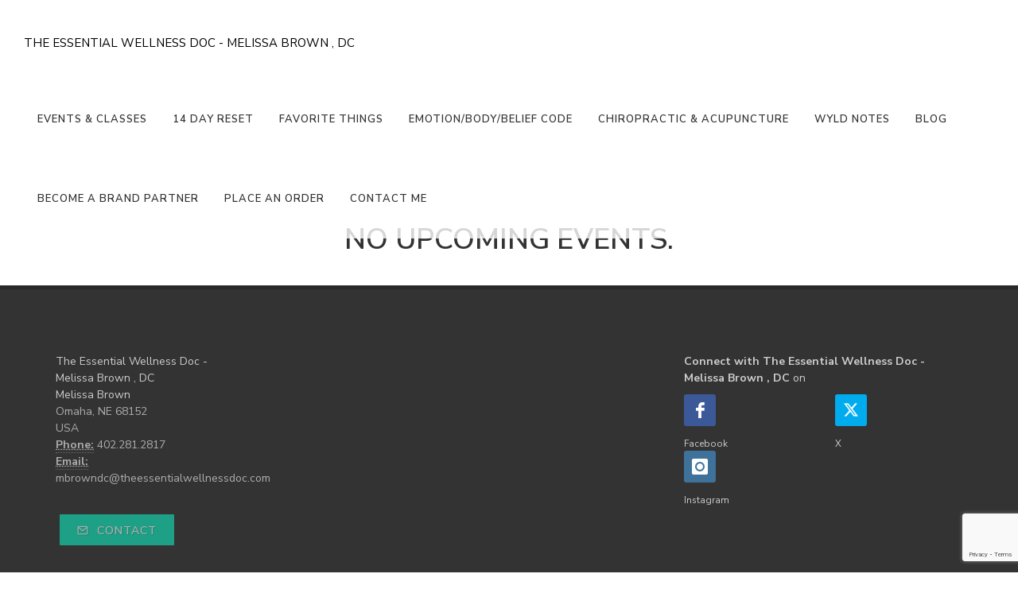

--- FILE ---
content_type: text/html; charset=utf-8
request_url: https://www.google.com/recaptcha/enterprise/anchor?ar=1&k=6Ldfn_cqAAAAAH3ePmVH8aePMP8uzJB1RbvKCjZR&co=aHR0cHM6Ly90aGVlc3NlbnRpYWx3ZWxsbmVzc2RvYy5jb206NDQz&hl=en&v=PoyoqOPhxBO7pBk68S4YbpHZ&size=invisible&anchor-ms=20000&execute-ms=30000&cb=8utxj03snykj
body_size: 49017
content:
<!DOCTYPE HTML><html dir="ltr" lang="en"><head><meta http-equiv="Content-Type" content="text/html; charset=UTF-8">
<meta http-equiv="X-UA-Compatible" content="IE=edge">
<title>reCAPTCHA</title>
<style type="text/css">
/* cyrillic-ext */
@font-face {
  font-family: 'Roboto';
  font-style: normal;
  font-weight: 400;
  font-stretch: 100%;
  src: url(//fonts.gstatic.com/s/roboto/v48/KFO7CnqEu92Fr1ME7kSn66aGLdTylUAMa3GUBHMdazTgWw.woff2) format('woff2');
  unicode-range: U+0460-052F, U+1C80-1C8A, U+20B4, U+2DE0-2DFF, U+A640-A69F, U+FE2E-FE2F;
}
/* cyrillic */
@font-face {
  font-family: 'Roboto';
  font-style: normal;
  font-weight: 400;
  font-stretch: 100%;
  src: url(//fonts.gstatic.com/s/roboto/v48/KFO7CnqEu92Fr1ME7kSn66aGLdTylUAMa3iUBHMdazTgWw.woff2) format('woff2');
  unicode-range: U+0301, U+0400-045F, U+0490-0491, U+04B0-04B1, U+2116;
}
/* greek-ext */
@font-face {
  font-family: 'Roboto';
  font-style: normal;
  font-weight: 400;
  font-stretch: 100%;
  src: url(//fonts.gstatic.com/s/roboto/v48/KFO7CnqEu92Fr1ME7kSn66aGLdTylUAMa3CUBHMdazTgWw.woff2) format('woff2');
  unicode-range: U+1F00-1FFF;
}
/* greek */
@font-face {
  font-family: 'Roboto';
  font-style: normal;
  font-weight: 400;
  font-stretch: 100%;
  src: url(//fonts.gstatic.com/s/roboto/v48/KFO7CnqEu92Fr1ME7kSn66aGLdTylUAMa3-UBHMdazTgWw.woff2) format('woff2');
  unicode-range: U+0370-0377, U+037A-037F, U+0384-038A, U+038C, U+038E-03A1, U+03A3-03FF;
}
/* math */
@font-face {
  font-family: 'Roboto';
  font-style: normal;
  font-weight: 400;
  font-stretch: 100%;
  src: url(//fonts.gstatic.com/s/roboto/v48/KFO7CnqEu92Fr1ME7kSn66aGLdTylUAMawCUBHMdazTgWw.woff2) format('woff2');
  unicode-range: U+0302-0303, U+0305, U+0307-0308, U+0310, U+0312, U+0315, U+031A, U+0326-0327, U+032C, U+032F-0330, U+0332-0333, U+0338, U+033A, U+0346, U+034D, U+0391-03A1, U+03A3-03A9, U+03B1-03C9, U+03D1, U+03D5-03D6, U+03F0-03F1, U+03F4-03F5, U+2016-2017, U+2034-2038, U+203C, U+2040, U+2043, U+2047, U+2050, U+2057, U+205F, U+2070-2071, U+2074-208E, U+2090-209C, U+20D0-20DC, U+20E1, U+20E5-20EF, U+2100-2112, U+2114-2115, U+2117-2121, U+2123-214F, U+2190, U+2192, U+2194-21AE, U+21B0-21E5, U+21F1-21F2, U+21F4-2211, U+2213-2214, U+2216-22FF, U+2308-230B, U+2310, U+2319, U+231C-2321, U+2336-237A, U+237C, U+2395, U+239B-23B7, U+23D0, U+23DC-23E1, U+2474-2475, U+25AF, U+25B3, U+25B7, U+25BD, U+25C1, U+25CA, U+25CC, U+25FB, U+266D-266F, U+27C0-27FF, U+2900-2AFF, U+2B0E-2B11, U+2B30-2B4C, U+2BFE, U+3030, U+FF5B, U+FF5D, U+1D400-1D7FF, U+1EE00-1EEFF;
}
/* symbols */
@font-face {
  font-family: 'Roboto';
  font-style: normal;
  font-weight: 400;
  font-stretch: 100%;
  src: url(//fonts.gstatic.com/s/roboto/v48/KFO7CnqEu92Fr1ME7kSn66aGLdTylUAMaxKUBHMdazTgWw.woff2) format('woff2');
  unicode-range: U+0001-000C, U+000E-001F, U+007F-009F, U+20DD-20E0, U+20E2-20E4, U+2150-218F, U+2190, U+2192, U+2194-2199, U+21AF, U+21E6-21F0, U+21F3, U+2218-2219, U+2299, U+22C4-22C6, U+2300-243F, U+2440-244A, U+2460-24FF, U+25A0-27BF, U+2800-28FF, U+2921-2922, U+2981, U+29BF, U+29EB, U+2B00-2BFF, U+4DC0-4DFF, U+FFF9-FFFB, U+10140-1018E, U+10190-1019C, U+101A0, U+101D0-101FD, U+102E0-102FB, U+10E60-10E7E, U+1D2C0-1D2D3, U+1D2E0-1D37F, U+1F000-1F0FF, U+1F100-1F1AD, U+1F1E6-1F1FF, U+1F30D-1F30F, U+1F315, U+1F31C, U+1F31E, U+1F320-1F32C, U+1F336, U+1F378, U+1F37D, U+1F382, U+1F393-1F39F, U+1F3A7-1F3A8, U+1F3AC-1F3AF, U+1F3C2, U+1F3C4-1F3C6, U+1F3CA-1F3CE, U+1F3D4-1F3E0, U+1F3ED, U+1F3F1-1F3F3, U+1F3F5-1F3F7, U+1F408, U+1F415, U+1F41F, U+1F426, U+1F43F, U+1F441-1F442, U+1F444, U+1F446-1F449, U+1F44C-1F44E, U+1F453, U+1F46A, U+1F47D, U+1F4A3, U+1F4B0, U+1F4B3, U+1F4B9, U+1F4BB, U+1F4BF, U+1F4C8-1F4CB, U+1F4D6, U+1F4DA, U+1F4DF, U+1F4E3-1F4E6, U+1F4EA-1F4ED, U+1F4F7, U+1F4F9-1F4FB, U+1F4FD-1F4FE, U+1F503, U+1F507-1F50B, U+1F50D, U+1F512-1F513, U+1F53E-1F54A, U+1F54F-1F5FA, U+1F610, U+1F650-1F67F, U+1F687, U+1F68D, U+1F691, U+1F694, U+1F698, U+1F6AD, U+1F6B2, U+1F6B9-1F6BA, U+1F6BC, U+1F6C6-1F6CF, U+1F6D3-1F6D7, U+1F6E0-1F6EA, U+1F6F0-1F6F3, U+1F6F7-1F6FC, U+1F700-1F7FF, U+1F800-1F80B, U+1F810-1F847, U+1F850-1F859, U+1F860-1F887, U+1F890-1F8AD, U+1F8B0-1F8BB, U+1F8C0-1F8C1, U+1F900-1F90B, U+1F93B, U+1F946, U+1F984, U+1F996, U+1F9E9, U+1FA00-1FA6F, U+1FA70-1FA7C, U+1FA80-1FA89, U+1FA8F-1FAC6, U+1FACE-1FADC, U+1FADF-1FAE9, U+1FAF0-1FAF8, U+1FB00-1FBFF;
}
/* vietnamese */
@font-face {
  font-family: 'Roboto';
  font-style: normal;
  font-weight: 400;
  font-stretch: 100%;
  src: url(//fonts.gstatic.com/s/roboto/v48/KFO7CnqEu92Fr1ME7kSn66aGLdTylUAMa3OUBHMdazTgWw.woff2) format('woff2');
  unicode-range: U+0102-0103, U+0110-0111, U+0128-0129, U+0168-0169, U+01A0-01A1, U+01AF-01B0, U+0300-0301, U+0303-0304, U+0308-0309, U+0323, U+0329, U+1EA0-1EF9, U+20AB;
}
/* latin-ext */
@font-face {
  font-family: 'Roboto';
  font-style: normal;
  font-weight: 400;
  font-stretch: 100%;
  src: url(//fonts.gstatic.com/s/roboto/v48/KFO7CnqEu92Fr1ME7kSn66aGLdTylUAMa3KUBHMdazTgWw.woff2) format('woff2');
  unicode-range: U+0100-02BA, U+02BD-02C5, U+02C7-02CC, U+02CE-02D7, U+02DD-02FF, U+0304, U+0308, U+0329, U+1D00-1DBF, U+1E00-1E9F, U+1EF2-1EFF, U+2020, U+20A0-20AB, U+20AD-20C0, U+2113, U+2C60-2C7F, U+A720-A7FF;
}
/* latin */
@font-face {
  font-family: 'Roboto';
  font-style: normal;
  font-weight: 400;
  font-stretch: 100%;
  src: url(//fonts.gstatic.com/s/roboto/v48/KFO7CnqEu92Fr1ME7kSn66aGLdTylUAMa3yUBHMdazQ.woff2) format('woff2');
  unicode-range: U+0000-00FF, U+0131, U+0152-0153, U+02BB-02BC, U+02C6, U+02DA, U+02DC, U+0304, U+0308, U+0329, U+2000-206F, U+20AC, U+2122, U+2191, U+2193, U+2212, U+2215, U+FEFF, U+FFFD;
}
/* cyrillic-ext */
@font-face {
  font-family: 'Roboto';
  font-style: normal;
  font-weight: 500;
  font-stretch: 100%;
  src: url(//fonts.gstatic.com/s/roboto/v48/KFO7CnqEu92Fr1ME7kSn66aGLdTylUAMa3GUBHMdazTgWw.woff2) format('woff2');
  unicode-range: U+0460-052F, U+1C80-1C8A, U+20B4, U+2DE0-2DFF, U+A640-A69F, U+FE2E-FE2F;
}
/* cyrillic */
@font-face {
  font-family: 'Roboto';
  font-style: normal;
  font-weight: 500;
  font-stretch: 100%;
  src: url(//fonts.gstatic.com/s/roboto/v48/KFO7CnqEu92Fr1ME7kSn66aGLdTylUAMa3iUBHMdazTgWw.woff2) format('woff2');
  unicode-range: U+0301, U+0400-045F, U+0490-0491, U+04B0-04B1, U+2116;
}
/* greek-ext */
@font-face {
  font-family: 'Roboto';
  font-style: normal;
  font-weight: 500;
  font-stretch: 100%;
  src: url(//fonts.gstatic.com/s/roboto/v48/KFO7CnqEu92Fr1ME7kSn66aGLdTylUAMa3CUBHMdazTgWw.woff2) format('woff2');
  unicode-range: U+1F00-1FFF;
}
/* greek */
@font-face {
  font-family: 'Roboto';
  font-style: normal;
  font-weight: 500;
  font-stretch: 100%;
  src: url(//fonts.gstatic.com/s/roboto/v48/KFO7CnqEu92Fr1ME7kSn66aGLdTylUAMa3-UBHMdazTgWw.woff2) format('woff2');
  unicode-range: U+0370-0377, U+037A-037F, U+0384-038A, U+038C, U+038E-03A1, U+03A3-03FF;
}
/* math */
@font-face {
  font-family: 'Roboto';
  font-style: normal;
  font-weight: 500;
  font-stretch: 100%;
  src: url(//fonts.gstatic.com/s/roboto/v48/KFO7CnqEu92Fr1ME7kSn66aGLdTylUAMawCUBHMdazTgWw.woff2) format('woff2');
  unicode-range: U+0302-0303, U+0305, U+0307-0308, U+0310, U+0312, U+0315, U+031A, U+0326-0327, U+032C, U+032F-0330, U+0332-0333, U+0338, U+033A, U+0346, U+034D, U+0391-03A1, U+03A3-03A9, U+03B1-03C9, U+03D1, U+03D5-03D6, U+03F0-03F1, U+03F4-03F5, U+2016-2017, U+2034-2038, U+203C, U+2040, U+2043, U+2047, U+2050, U+2057, U+205F, U+2070-2071, U+2074-208E, U+2090-209C, U+20D0-20DC, U+20E1, U+20E5-20EF, U+2100-2112, U+2114-2115, U+2117-2121, U+2123-214F, U+2190, U+2192, U+2194-21AE, U+21B0-21E5, U+21F1-21F2, U+21F4-2211, U+2213-2214, U+2216-22FF, U+2308-230B, U+2310, U+2319, U+231C-2321, U+2336-237A, U+237C, U+2395, U+239B-23B7, U+23D0, U+23DC-23E1, U+2474-2475, U+25AF, U+25B3, U+25B7, U+25BD, U+25C1, U+25CA, U+25CC, U+25FB, U+266D-266F, U+27C0-27FF, U+2900-2AFF, U+2B0E-2B11, U+2B30-2B4C, U+2BFE, U+3030, U+FF5B, U+FF5D, U+1D400-1D7FF, U+1EE00-1EEFF;
}
/* symbols */
@font-face {
  font-family: 'Roboto';
  font-style: normal;
  font-weight: 500;
  font-stretch: 100%;
  src: url(//fonts.gstatic.com/s/roboto/v48/KFO7CnqEu92Fr1ME7kSn66aGLdTylUAMaxKUBHMdazTgWw.woff2) format('woff2');
  unicode-range: U+0001-000C, U+000E-001F, U+007F-009F, U+20DD-20E0, U+20E2-20E4, U+2150-218F, U+2190, U+2192, U+2194-2199, U+21AF, U+21E6-21F0, U+21F3, U+2218-2219, U+2299, U+22C4-22C6, U+2300-243F, U+2440-244A, U+2460-24FF, U+25A0-27BF, U+2800-28FF, U+2921-2922, U+2981, U+29BF, U+29EB, U+2B00-2BFF, U+4DC0-4DFF, U+FFF9-FFFB, U+10140-1018E, U+10190-1019C, U+101A0, U+101D0-101FD, U+102E0-102FB, U+10E60-10E7E, U+1D2C0-1D2D3, U+1D2E0-1D37F, U+1F000-1F0FF, U+1F100-1F1AD, U+1F1E6-1F1FF, U+1F30D-1F30F, U+1F315, U+1F31C, U+1F31E, U+1F320-1F32C, U+1F336, U+1F378, U+1F37D, U+1F382, U+1F393-1F39F, U+1F3A7-1F3A8, U+1F3AC-1F3AF, U+1F3C2, U+1F3C4-1F3C6, U+1F3CA-1F3CE, U+1F3D4-1F3E0, U+1F3ED, U+1F3F1-1F3F3, U+1F3F5-1F3F7, U+1F408, U+1F415, U+1F41F, U+1F426, U+1F43F, U+1F441-1F442, U+1F444, U+1F446-1F449, U+1F44C-1F44E, U+1F453, U+1F46A, U+1F47D, U+1F4A3, U+1F4B0, U+1F4B3, U+1F4B9, U+1F4BB, U+1F4BF, U+1F4C8-1F4CB, U+1F4D6, U+1F4DA, U+1F4DF, U+1F4E3-1F4E6, U+1F4EA-1F4ED, U+1F4F7, U+1F4F9-1F4FB, U+1F4FD-1F4FE, U+1F503, U+1F507-1F50B, U+1F50D, U+1F512-1F513, U+1F53E-1F54A, U+1F54F-1F5FA, U+1F610, U+1F650-1F67F, U+1F687, U+1F68D, U+1F691, U+1F694, U+1F698, U+1F6AD, U+1F6B2, U+1F6B9-1F6BA, U+1F6BC, U+1F6C6-1F6CF, U+1F6D3-1F6D7, U+1F6E0-1F6EA, U+1F6F0-1F6F3, U+1F6F7-1F6FC, U+1F700-1F7FF, U+1F800-1F80B, U+1F810-1F847, U+1F850-1F859, U+1F860-1F887, U+1F890-1F8AD, U+1F8B0-1F8BB, U+1F8C0-1F8C1, U+1F900-1F90B, U+1F93B, U+1F946, U+1F984, U+1F996, U+1F9E9, U+1FA00-1FA6F, U+1FA70-1FA7C, U+1FA80-1FA89, U+1FA8F-1FAC6, U+1FACE-1FADC, U+1FADF-1FAE9, U+1FAF0-1FAF8, U+1FB00-1FBFF;
}
/* vietnamese */
@font-face {
  font-family: 'Roboto';
  font-style: normal;
  font-weight: 500;
  font-stretch: 100%;
  src: url(//fonts.gstatic.com/s/roboto/v48/KFO7CnqEu92Fr1ME7kSn66aGLdTylUAMa3OUBHMdazTgWw.woff2) format('woff2');
  unicode-range: U+0102-0103, U+0110-0111, U+0128-0129, U+0168-0169, U+01A0-01A1, U+01AF-01B0, U+0300-0301, U+0303-0304, U+0308-0309, U+0323, U+0329, U+1EA0-1EF9, U+20AB;
}
/* latin-ext */
@font-face {
  font-family: 'Roboto';
  font-style: normal;
  font-weight: 500;
  font-stretch: 100%;
  src: url(//fonts.gstatic.com/s/roboto/v48/KFO7CnqEu92Fr1ME7kSn66aGLdTylUAMa3KUBHMdazTgWw.woff2) format('woff2');
  unicode-range: U+0100-02BA, U+02BD-02C5, U+02C7-02CC, U+02CE-02D7, U+02DD-02FF, U+0304, U+0308, U+0329, U+1D00-1DBF, U+1E00-1E9F, U+1EF2-1EFF, U+2020, U+20A0-20AB, U+20AD-20C0, U+2113, U+2C60-2C7F, U+A720-A7FF;
}
/* latin */
@font-face {
  font-family: 'Roboto';
  font-style: normal;
  font-weight: 500;
  font-stretch: 100%;
  src: url(//fonts.gstatic.com/s/roboto/v48/KFO7CnqEu92Fr1ME7kSn66aGLdTylUAMa3yUBHMdazQ.woff2) format('woff2');
  unicode-range: U+0000-00FF, U+0131, U+0152-0153, U+02BB-02BC, U+02C6, U+02DA, U+02DC, U+0304, U+0308, U+0329, U+2000-206F, U+20AC, U+2122, U+2191, U+2193, U+2212, U+2215, U+FEFF, U+FFFD;
}
/* cyrillic-ext */
@font-face {
  font-family: 'Roboto';
  font-style: normal;
  font-weight: 900;
  font-stretch: 100%;
  src: url(//fonts.gstatic.com/s/roboto/v48/KFO7CnqEu92Fr1ME7kSn66aGLdTylUAMa3GUBHMdazTgWw.woff2) format('woff2');
  unicode-range: U+0460-052F, U+1C80-1C8A, U+20B4, U+2DE0-2DFF, U+A640-A69F, U+FE2E-FE2F;
}
/* cyrillic */
@font-face {
  font-family: 'Roboto';
  font-style: normal;
  font-weight: 900;
  font-stretch: 100%;
  src: url(//fonts.gstatic.com/s/roboto/v48/KFO7CnqEu92Fr1ME7kSn66aGLdTylUAMa3iUBHMdazTgWw.woff2) format('woff2');
  unicode-range: U+0301, U+0400-045F, U+0490-0491, U+04B0-04B1, U+2116;
}
/* greek-ext */
@font-face {
  font-family: 'Roboto';
  font-style: normal;
  font-weight: 900;
  font-stretch: 100%;
  src: url(//fonts.gstatic.com/s/roboto/v48/KFO7CnqEu92Fr1ME7kSn66aGLdTylUAMa3CUBHMdazTgWw.woff2) format('woff2');
  unicode-range: U+1F00-1FFF;
}
/* greek */
@font-face {
  font-family: 'Roboto';
  font-style: normal;
  font-weight: 900;
  font-stretch: 100%;
  src: url(//fonts.gstatic.com/s/roboto/v48/KFO7CnqEu92Fr1ME7kSn66aGLdTylUAMa3-UBHMdazTgWw.woff2) format('woff2');
  unicode-range: U+0370-0377, U+037A-037F, U+0384-038A, U+038C, U+038E-03A1, U+03A3-03FF;
}
/* math */
@font-face {
  font-family: 'Roboto';
  font-style: normal;
  font-weight: 900;
  font-stretch: 100%;
  src: url(//fonts.gstatic.com/s/roboto/v48/KFO7CnqEu92Fr1ME7kSn66aGLdTylUAMawCUBHMdazTgWw.woff2) format('woff2');
  unicode-range: U+0302-0303, U+0305, U+0307-0308, U+0310, U+0312, U+0315, U+031A, U+0326-0327, U+032C, U+032F-0330, U+0332-0333, U+0338, U+033A, U+0346, U+034D, U+0391-03A1, U+03A3-03A9, U+03B1-03C9, U+03D1, U+03D5-03D6, U+03F0-03F1, U+03F4-03F5, U+2016-2017, U+2034-2038, U+203C, U+2040, U+2043, U+2047, U+2050, U+2057, U+205F, U+2070-2071, U+2074-208E, U+2090-209C, U+20D0-20DC, U+20E1, U+20E5-20EF, U+2100-2112, U+2114-2115, U+2117-2121, U+2123-214F, U+2190, U+2192, U+2194-21AE, U+21B0-21E5, U+21F1-21F2, U+21F4-2211, U+2213-2214, U+2216-22FF, U+2308-230B, U+2310, U+2319, U+231C-2321, U+2336-237A, U+237C, U+2395, U+239B-23B7, U+23D0, U+23DC-23E1, U+2474-2475, U+25AF, U+25B3, U+25B7, U+25BD, U+25C1, U+25CA, U+25CC, U+25FB, U+266D-266F, U+27C0-27FF, U+2900-2AFF, U+2B0E-2B11, U+2B30-2B4C, U+2BFE, U+3030, U+FF5B, U+FF5D, U+1D400-1D7FF, U+1EE00-1EEFF;
}
/* symbols */
@font-face {
  font-family: 'Roboto';
  font-style: normal;
  font-weight: 900;
  font-stretch: 100%;
  src: url(//fonts.gstatic.com/s/roboto/v48/KFO7CnqEu92Fr1ME7kSn66aGLdTylUAMaxKUBHMdazTgWw.woff2) format('woff2');
  unicode-range: U+0001-000C, U+000E-001F, U+007F-009F, U+20DD-20E0, U+20E2-20E4, U+2150-218F, U+2190, U+2192, U+2194-2199, U+21AF, U+21E6-21F0, U+21F3, U+2218-2219, U+2299, U+22C4-22C6, U+2300-243F, U+2440-244A, U+2460-24FF, U+25A0-27BF, U+2800-28FF, U+2921-2922, U+2981, U+29BF, U+29EB, U+2B00-2BFF, U+4DC0-4DFF, U+FFF9-FFFB, U+10140-1018E, U+10190-1019C, U+101A0, U+101D0-101FD, U+102E0-102FB, U+10E60-10E7E, U+1D2C0-1D2D3, U+1D2E0-1D37F, U+1F000-1F0FF, U+1F100-1F1AD, U+1F1E6-1F1FF, U+1F30D-1F30F, U+1F315, U+1F31C, U+1F31E, U+1F320-1F32C, U+1F336, U+1F378, U+1F37D, U+1F382, U+1F393-1F39F, U+1F3A7-1F3A8, U+1F3AC-1F3AF, U+1F3C2, U+1F3C4-1F3C6, U+1F3CA-1F3CE, U+1F3D4-1F3E0, U+1F3ED, U+1F3F1-1F3F3, U+1F3F5-1F3F7, U+1F408, U+1F415, U+1F41F, U+1F426, U+1F43F, U+1F441-1F442, U+1F444, U+1F446-1F449, U+1F44C-1F44E, U+1F453, U+1F46A, U+1F47D, U+1F4A3, U+1F4B0, U+1F4B3, U+1F4B9, U+1F4BB, U+1F4BF, U+1F4C8-1F4CB, U+1F4D6, U+1F4DA, U+1F4DF, U+1F4E3-1F4E6, U+1F4EA-1F4ED, U+1F4F7, U+1F4F9-1F4FB, U+1F4FD-1F4FE, U+1F503, U+1F507-1F50B, U+1F50D, U+1F512-1F513, U+1F53E-1F54A, U+1F54F-1F5FA, U+1F610, U+1F650-1F67F, U+1F687, U+1F68D, U+1F691, U+1F694, U+1F698, U+1F6AD, U+1F6B2, U+1F6B9-1F6BA, U+1F6BC, U+1F6C6-1F6CF, U+1F6D3-1F6D7, U+1F6E0-1F6EA, U+1F6F0-1F6F3, U+1F6F7-1F6FC, U+1F700-1F7FF, U+1F800-1F80B, U+1F810-1F847, U+1F850-1F859, U+1F860-1F887, U+1F890-1F8AD, U+1F8B0-1F8BB, U+1F8C0-1F8C1, U+1F900-1F90B, U+1F93B, U+1F946, U+1F984, U+1F996, U+1F9E9, U+1FA00-1FA6F, U+1FA70-1FA7C, U+1FA80-1FA89, U+1FA8F-1FAC6, U+1FACE-1FADC, U+1FADF-1FAE9, U+1FAF0-1FAF8, U+1FB00-1FBFF;
}
/* vietnamese */
@font-face {
  font-family: 'Roboto';
  font-style: normal;
  font-weight: 900;
  font-stretch: 100%;
  src: url(//fonts.gstatic.com/s/roboto/v48/KFO7CnqEu92Fr1ME7kSn66aGLdTylUAMa3OUBHMdazTgWw.woff2) format('woff2');
  unicode-range: U+0102-0103, U+0110-0111, U+0128-0129, U+0168-0169, U+01A0-01A1, U+01AF-01B0, U+0300-0301, U+0303-0304, U+0308-0309, U+0323, U+0329, U+1EA0-1EF9, U+20AB;
}
/* latin-ext */
@font-face {
  font-family: 'Roboto';
  font-style: normal;
  font-weight: 900;
  font-stretch: 100%;
  src: url(//fonts.gstatic.com/s/roboto/v48/KFO7CnqEu92Fr1ME7kSn66aGLdTylUAMa3KUBHMdazTgWw.woff2) format('woff2');
  unicode-range: U+0100-02BA, U+02BD-02C5, U+02C7-02CC, U+02CE-02D7, U+02DD-02FF, U+0304, U+0308, U+0329, U+1D00-1DBF, U+1E00-1E9F, U+1EF2-1EFF, U+2020, U+20A0-20AB, U+20AD-20C0, U+2113, U+2C60-2C7F, U+A720-A7FF;
}
/* latin */
@font-face {
  font-family: 'Roboto';
  font-style: normal;
  font-weight: 900;
  font-stretch: 100%;
  src: url(//fonts.gstatic.com/s/roboto/v48/KFO7CnqEu92Fr1ME7kSn66aGLdTylUAMa3yUBHMdazQ.woff2) format('woff2');
  unicode-range: U+0000-00FF, U+0131, U+0152-0153, U+02BB-02BC, U+02C6, U+02DA, U+02DC, U+0304, U+0308, U+0329, U+2000-206F, U+20AC, U+2122, U+2191, U+2193, U+2212, U+2215, U+FEFF, U+FFFD;
}

</style>
<link rel="stylesheet" type="text/css" href="https://www.gstatic.com/recaptcha/releases/PoyoqOPhxBO7pBk68S4YbpHZ/styles__ltr.css">
<script nonce="qvByVYaAme3ryM4tMAvfmg" type="text/javascript">window['__recaptcha_api'] = 'https://www.google.com/recaptcha/enterprise/';</script>
<script type="text/javascript" src="https://www.gstatic.com/recaptcha/releases/PoyoqOPhxBO7pBk68S4YbpHZ/recaptcha__en.js" nonce="qvByVYaAme3ryM4tMAvfmg">
      
    </script></head>
<body><div id="rc-anchor-alert" class="rc-anchor-alert"></div>
<input type="hidden" id="recaptcha-token" value="[base64]">
<script type="text/javascript" nonce="qvByVYaAme3ryM4tMAvfmg">
      recaptcha.anchor.Main.init("[\x22ainput\x22,[\x22bgdata\x22,\x22\x22,\[base64]/[base64]/[base64]/ZyhXLGgpOnEoW04sMjEsbF0sVywwKSxoKSxmYWxzZSxmYWxzZSl9Y2F0Y2goayl7RygzNTgsVyk/[base64]/[base64]/[base64]/[base64]/[base64]/[base64]/[base64]/bmV3IEJbT10oRFswXSk6dz09Mj9uZXcgQltPXShEWzBdLERbMV0pOnc9PTM/bmV3IEJbT10oRFswXSxEWzFdLERbMl0pOnc9PTQ/[base64]/[base64]/[base64]/[base64]/[base64]\\u003d\x22,\[base64]\\u003d\\u003d\x22,\x22wrN4H8Khwp/CrhMcVMOZw7Ezwq3DuwbCmsO4F8KlE8OoE0/DsSfCssOKw7zCmi4wecOtw6jCl8O2Hk/DusOrwq4pwpjDlsOeEsOSw6jCrcKXwqXCrMOGw57Cq8OHbMOCw6/[base64]/w63ClsOWwr1Nfn8Uw5sVJhLDiU8Pa3ETw6Ncw4cqHMK2MMKvP3jCvcKFa8OVDMK8YGjDiWBvLRYEwq9MwqIFCUcuNmcCw6vCu8O9K8OAw63DnsOLfsKNwo7CiTwyQsK8wrQwwpFsZknDh2LCh8K5wq7CkMKiwonDvU1cw77DvX95w5o/QmtRfsK3e8KxAMO3wovCnsK7wqHCgcKsAV48w49tF8OhwpfCh2k3WcO9RcOzecOSworChsOIw7PDrm0Mc8KsP8KfUnkCwprCocO2JcKbTMKvbVIMw7DCugwDOAYCwozChxzDmsKEw5DDlVDCksOSKTTCisK8HMKMwr/CqFhTe8K9I8OhaMKhGsOaw4LCgF/Cs8K0YnUswqpzC8OuL20TDsKjM8O1w4nDncKmw4HCvcOIF8KQehJBw6jCqsKzw6hswqXDh3LCgsOtwrHCt1nCmi7DtFwlw7/Cr0V8w4nCsRzDkVJ7wqfDg1PDnMOYXXXCncO3wqRja8K5A1orEsK5w759w53DpcKJw5jCgTE7b8O0w7TDv8KJwqxEwroxVMKESVXDr0rDuMKXwp/Ct8KQwpZVwprDsG/CsBTCssK+w5BubnFIRkvCln7CuRPCscKpwqbDg8ORDsOQfsOzwpkuAcKLwoBlw6FlwpB/wqh6K8Oww5DCkjHClsKXcWc6JcKFwobDsBdNwpNNW8KTEsOSVSzCkVlmMEPCijR/w4Yhe8KuA8Kpw6bDqX3CvTjDpMKrVMO1wrDCtWnCgkzCoEDCpypKGsKMwr/CjBEFwqFPw4TCrUdQPlwqFDMRwpzDswTDhcOHWinCg8OeSCFswqItwqJawp9wwo7DvEwZw4DDhAHCj8OtHlvCoAYDwqjChBILJ1TChyswYMO3UkbCkFgRw4rDusKSwrIDZX/CgUMbNcKgC8O/woHDshTCqHnDhcO4VMKvw7TChcOrw5hvBQ/DjcKeWsKxw5pfNMONw6wWwqrCi8K/EMKPw5UGw4slb8OUZFDCo8OBwo9Tw5zCgsKOw6nDl8O4ORXDjsKxLwvCtXTCg1bChMKrw6UyasOSVnhPICN4N3Ajw4PCsQo8w7LDumnDucOiwo88w4TCq342HRnDqHwrCUPDtxgrw5oKFy3CtcOpwp/Cqzxcw6p7w7DDoMKQwp3Cp3DChsOWwqoOwrzCu8OtXsKlNB00w69oMMKVQMK4fwhBdsKQwr/Cgw3Dr3xvw7AUBcKUw6vDrMOyw4ZdasOBw63CjWTCgHwsVUAIw6F9C1DCtsKOwrtBBABwSAoowr1yw5omFMKkBjlwwoc7wqF/QxLDv8OXwqdDw6LDnU8pSMOOXH1cWsO9w4/DjsOIG8KxP8OiecKiw7s9AnVNwr9zDUTCvzrChcKYw44zwocEw74rC0jCqsKaLT4LwqLDrMKqwq8QwrvDu8Olw7JvUi4ow6Qsw4HCicK+LcOHwrFdRMKew4JvA8Oow4t6ADTDnnvCiSXChsKqfsOfw4XDvCFTw5gRw7YewrdRw5hZw6M4w6s/woTCnSjCuibCtjXCqGFyw4pSRsK2wrlECwlYBTEzwpNVwp4pwpnCp1RsR8KSScKfQMO3w6zDgUp3JsK2wpbDqcKFw5nCo8KFw6XDj0l2wqUTOyTCs8Kxw49pBcKAb3c7wrcLbcO2wrHCo00swo/Cu0/DpcOcw5I5MCjCmsKhwr8fFQHDosO8MsO8UMODw7Yiw5IQGjnDtMOjBcOAGsKyPjjCsH5yw67Cg8OsJ3bCtUjCpwF+w5jChAQePMK8F8OvwprDi3Agwr3DjUfDjUTDvmLDq3bChi/Dp8Kxwo8RHcK7SnnCshDChcO+G8O9WXzCpl/Cj3rDvQjCvsO8YwEzwqxHw5/[base64]/w6jCrjbDsMOZwpVAO8OMBVovOMOqNwfDn1EkDcO6EcKgwpdPPsKnwrfCtDtyJh0Pwoszw4zDm8OHwprCtsK5RV1XTMKNw5wmwo/[base64]/DjMOsw50KwoB9wrw/w7gAw5xBwr3Dm8OtQ8KnScOSXEsLwqrDssKxw5bCqsOBwr5Uw77CscOSZQAALcK2KcOhHWE+wqDDs8OfEcOEWh8Hw63CiEHCs0RND8KWeQ9NwoDCs8KNw4jDkWRewrs/worDmVbCrTvCp8OkwpDCsyhmdMKTwo3CuS3CuTMbw69ewr/DucOfIw5Fw7sqwp3DmcO9w5lnAWDDocOSKsOfB8KrSXoQRQoAOMOqw5AhJibCp8KNHsKnSMK4wpzChMO/wpdfGsK6MMKwC0Rdc8KKfMKUNMKzw4AvPcODwpzDusOLdl3Dm3/Dh8KoLMK3wqcww4jDusOQw4rCosKuC0/DqMOICGzDvcK0w67Dl8KDYW7DpMKrasKjwrQ1wqvCnMK/ERjCp2FIVcKYwpzCgw3CuWB8MlfDhsOpb1DClVHCjcOsKikFF3nDniHClsKPZEzDt1HDr8OGZsObw4I6w73Di8OOwqFxw6zCqyFrwqDCmjzCpgHDn8O6w7cCfgTCnMKDwp/CqxLDqcOlLcO2wpUIDsOtNU/[base64]/DncOFIsODw53CocKawozCiSYJIsOcw6gwajhPwpvCtCvDlBfCg8KSSE7Clh7Cs8KYVwRuVUMacsKiwrFmwoFHXwvDt3Myw7vDjA5mwpbClA/DqcO1QQpmwr40YStkw6ROMsK4KsK7w7l0IsOpFDjCnwxMdjHDt8OTS8KQUFQdYDrDs8ONE2DCvW3CgHvDqTgSwrvDpcOMacOQw4vCm8ONw5bDm1YKw4PCqiTDmAPCmw9fw5AlwqLDqsOgw67CqcOVTsKIw4LDscOfwp3Dmlp4SBfCmMKBU8O7wrd/emFKw7NWOXPDjcOZw5DDssKNMlbCsBjDgHLCvsOWwr0aYCvDnsOXw5Rgw4HDkW4jNsOnw4FPKiXDgFdswpLDoMOlFcKORcKbw70DZ8Ovw7zDj8OYw4ZucMK3w4PDgBpEZsKdw7rCulLCg8KScV9VPcO9DMKhw5lbO8KPwogPQHp4w58uwpspw6/DkwXDlMK3FXk6wqUNw7cnwqgMw7t9EsKsV8OkbcOfwo4Hwo82w6/[base64]/w7oRwqHCp07CoVjDrXvDosKcJsOxw5NpXsOWPFrDnMO7w4bDvlQ1OsOowqrDonzCjF1zI8K/Qi7DmcKxUAjCrBXDvMOiD8O/[base64]/[base64]/Du1HCnDQ9eFg2NcK8I8K0woHCgWA/EzDCmMKkw7XDvSjDp8K6w4HCgwcYw6V6ZsKMIAVTcMOkf8Oyw5nCjyTClHYHBUXCl8OJGk8JT1M/w7zDlsOsTcKSw55cwpwACCpRRsKqfsK/w7LDhsKPGcKbwpE3w7PDoDDDpMKpw4/DrhpIwqY5w47DgsKKB1Q3IsOEI8KAccO+wrJnw5cJByfDhG8/DcKtwpEew4PDsXTCnVHDhyTDrcKIwqvCkMKgOho/dcKQw7bCscOswozCvsOyFz/DjQjDssKofsKdw7RXwoTCtsOjwq5fw45TVRUnw5LCisOdUsOZwp5NwpDDpyTCqx3Co8K+w5zDrMOeZMODwoQfwp7CjsOTwqlDwrTDoAvDghjDo2ASwozColzCtCV8esKFeMOXw6Zuw5LDnsOWbsKyVlFpfMOAw6fDtsOqw4PDtsKbwo/ClsOJIcKgZSPCllDDp8OYwp7CncKmw7jCpMKVIcOVw6M0DUwyCWDDt8KkFcO0woIvw5pbw4/CgcKJwrJKwrrCmsKiV8OYw641w6skSsOtXAXCg1PClWINw4TCqMK/[base64]/[base64]/DlUfDgBnDpV/CnMKOw4jCpUEsecOcwrfDpjROwoDDqjDCiATDhcKWSsKLe3HCpsOBw4XDn2PCsTcvwoRLwprDhsK2FsKtd8O7UsOLwpZww7BbwoMWwo4awp7DiEnDtcK9wq7DpMKBw6DDhsOUw7FLeQnDiHIswqwYb8KFwoFZXMOTWhFuwocUwodkwo/DuV7DnSPDiHzDpmUWfyBrKcKSeBLCu8OHwop4K8KLAsOCw7nCiWXCh8OTSMO/w4FOwqEyAlchw45Wwq0WPMOxO8KyVVNWwofDvMOSwpXCscOKDMOww4LDnsO8X8K0A1HDmx/DvQzCkG3DscOnw7rDucOUw5bDj3xqIjMFJsOhw5/CshcJw5dKRFTDoSPDiMKhw7DCiibCjgfCvMKJw6DDv8KGw5HDiT4jUsO/e8KbHS3DkCTDrH/[base64]/DlwrDs8K7EMKYwqxGw6PCoXLDinHDpEsmw7dUScK/PCvDgcK1w6ZkAMK+FE/DowRcw7XCtsOwScKjw59LDMOhwqpuJMOAw7cnJsKHP8O/Ogd3wpDDjCLDtcOSDMKOwrfCrsOUwo5ww5/Ck07Ch8Oyw6zCol3DnsKOwot0w4rDpipdw69QJlLDhcK0wpvDuiMMc8OLasKJFkUnemjCksKDw4DCgsOvw69Zwp/ChsOkFRdrwrrDrEnDn8Kzw7AJOcKYwqXDiMK0EALDmMKkSkPCgCE8wrzDpjtYw55NwpoOw78sw5bCnMOyGMK0w7IIYA1jaMOww55/[base64]/DsErDqhdTwrLDslpwSATClsOVcAAqw7Z4HzXCvMOkwqjDvE7DvsK7wod7w5TDpMOaEsKhwqMAw4jDrMOibsKeI8Knw4/ClzPCj8OifcKEw45yw6MHIsOkw6ANw74Dw6TDhSrDjjzCriRwPMKJdMKoEMKcw4kJZEsGIMK4cXXCmiB8HMKQwrhgMjAcwprDlUDDrMK+asOwwpnDi3XCg8OOw6/CjV8Bw4HClWPDqcO4w6lPT8KWLMOxw6/CtkVxCsKBw4YwD8Ocw6R4woJiBU91wqTCisOdwpMsF8O0w7PCkwxlHsOww6ZzMsOvw6NFXMKiw4XCjjDDgsOBQMO/AWfDmQZIw6zCrEnDn14Mw5ogTg9fZhpPw5hQQAR3w6rDmCF5F8OjasKnJQBPMjLDt8KWwqxKwpPDkWoZw6XCjgN3UsK/ScK/[base64]/Dhz54CyoTw7IvMinDqcKywocZwqEJwo7CoMKrw6VowoRbwoHDqMKEw53CkUXDpsK9aARDO3YwwqZfwqBoc8OBw4bCkVpGHjTDn8KtwpZmwrMyTsK4w6JhX0nChSdLwp09wrDCrSHDhC4Bw4PDo2/CpRTCj8Olw4cWHCwbw75DMsK/fMKEw43Cq0DCvEvCjDDDicOrw5jDn8KMWMO2CsOow4Q0wpAYN39IfsOCPMOawpMVdlF9b3chf8KyEHZ9SAPDmcKNwrArwpMGVQjDo8ObJcO4BMK6w7/DuMKSHHVRw6rCrjlRwpNYPcKNU8Ksw57CrXPCrcOuLcKlwq9mSgHDocKYw5tqw40Hw57CrcKIfsK/cHZKaMKhwrTCisOfw7dBKMOPw43DiMKZQHQaWMKww75GwqYZb8ONw6wuw7c6Z8Omw4suwo1BKcKYwpExw5PCrzXDnUHDpcKhw7wpw6fDtATDqnxIY8KMw79gwq/[base64]/Cli05T1wgUsO7P8KjwoojworCglvDjjlpwqzDjDUfwpbCgAECacOywrBfw4rCncOVw4HCqcKuOsO8w5LDnVNFw5hww7ZGDsKNFsKDwoU7ZMOLwpkfwrY/WcOAw7ABGgnDv8O7wr0Hw5oXbMK2fMOWwpnCssOyXRRbUAzCsEbCiQPDi8O5esO8wpDCr8OzMSAiBzrCvwUGCRdiEMOHw5QqwpYETUs0DsOLwo0SRcO+wpxnUMK5w658w7XDkDrCtlhDDsO/wqfClcKFw6TDqsOKw5vDqsK6w77Cj8KRw4hVw61MD8OSdcKKw6Vvw5nCmAJ/EkkkC8O7ADx3ZcKgMzzCtSdjUU0zwo3Cg8OCw6HCsMK6cMOJf8KFJ09Dw4hawqvCqEoUTcKvf33DulPCrMKtM27CisKGDMOIZh1hOsOuL8O/JWXDvgViwrIvwqoTWMO+w6fCt8KBw4bChcOqw5E/wplPw7XCoW7CtMOrwoXCsDfCnsOxwrciJsKYHw7DksO0BsKaMMKMwpDCvm3DtsKwVMOJWWQmwrPDscKcw7VBG8OUw5nDphbDhsKrYMKew4Zdwq7CssKHwr/DhjQEw7t7w43DucOFYsKKw4rCoMKgSMOyNxR0w4dJwo9Sw6HDljzCjcOKKTY1w5HDh8KmUScsw5HClsOLw544wpHDpcOow4DDgVlDbQbCkDpTw6vDmMOyQjjCpcKLFsKrHMOBw6nCni9Pw63Dgn0rEHXCmcOqeWtYahB/[base64]/wpoTbVjCpzPDmMKXw5BDCcKXRXzDp8Omw7fCmFjCksK0w4TDusO3e8KgfhXCjMO/wqXCoDM8OmPDkTXCmzbCucK0ZXtWX8KTYsO6OGkWETAyw6xWZgzCpVdxHHUZLcOIUQfDjMOZwoPDrgIZKsOpbH3DvhnDncK/fUlfwoVjbX/CsiYSw7XDiybDnsKPVXjCqcODw503KMOyBsKicWzCih8uwq/DrCLCicKjw5jDtcKgOGdhwrtTw68GFsKfCcOZwoDCrH5mw4zDqTJAw43DvF7CgHcZwpIhQ8OvS8KWwoBiLQ3CjRFEJsKhJDfCoMKTwpIew4xkw5IIwrzDoMKvw5fCp3fDk157IsOjEWFyW1/CoFZWwqDCjhvCh8OXWzcGw44zB1xew5PCrsOlJXLCv2ADcsODBcK3DcO/aMOdwp1cwr3CswExO2rDuFjDnHnDnkNsSMKEw71PDsOQMUgWwrTCucKeI3xTUsKEFsKbwp/[base64]/Bn9pwqcswoTDjMKgw43DnWFCSMKDw4LDs0FswonDscORVcOfUFXCgDbDtAvCi8KKdmPDksOoUcODw4dWWzoyb1LDvsOEQG/Dj0gkLxtlDWrCg1fDocKXIMO1CcKndUPCoS7Cjh3CsUxjwq5wG8OUX8KIwpfCvk1JeUjDusOzExVzw4BIwogew6oGGSQPwqIHPAjCpBfCmx5OwoTDoMOSwpdtw6DCscOybEVpdMK5eMKjwpE3TcK/woViDiIKw4LCgjxkf8OZVcKcIsOiwqk3V8KYw7jCnCMqOxMdWcOiMcKcw78SbXTDtk87LsOjwqbDqEfDvhJEwqjDvSzCqcKfw5vDpBE8XX1mKcOZwroYLsKEwrPDkMK/wr7DiQEMw4Zvbn5PGsOBw7/[base64]/Cj8OZYsKfw5fDjRHDqMK1TMKWDGQrYggdC8KewrfClmrCosOFSMKjwp/CpRLCnMKJwpgjwqd0w7FIPcOSMQDDisOwwqDCtcKfwqsaw50sfAbCsURGQsOvw6fDrHvDgsOBX8OERcK3wo92w4/[base64]/DhcKHdSAtHFMZwp/Dt8K4w4XCpcOywpUOw6PDr8OHw49WYcOZw5DDp8KeworCgVFlw47DhMKDYcO4C8Kaw5rDmcOEdcOyagMnQwnDv0B0w7R+wofDhQ7DtTTCrMOcw4nDojHDjMO/[base64]/CusOyJsOuesODw7/CtCLDqcKVAcOIw419fcO3Yn3Co8KGFU1jFcOnIE/CosOWXj/CocKXw5rDp8OEG8KGHMKEUl9LBhTCiMKlNRXCmsOCw7jChMO0An/CixxIEMKJHmrCgcObw5QYB8OIw6ZPDcKhPMOvw7DDosK1w7PCtMORwoILTMKGwr5hICIfwrLCksO1BiR7LQVSwosiwpYxWsKudMOlw6FtHMOHwqszwqhEwoTCnjMcwr9Mw58Xe1IzwqLCiGRvS8OZw5pew4oJw5l+acOVw7TDisK0wpoUfMOpC2PDvi/[base64]/DpcKfP8KPJhbDhcKjXyV0KcOkOBzDkMK7JsO/HwdYKsOVAWctwrvDviUEfsKjwroOwqzCmcOLwoDCscKww63CjDTCq2LDhsKYCyo1RRdmwrPCllTDsR7DrXDCt8KTw7tHwo8hw7ENREJzL0PCkFd2w7Acw7YPw4HDpQnCgDfDr8KsTwlMw6fCp8Okw6fDnljCrcKWVsKVwoF4woRfRTpYI8KTwqjDlsKuwo/Co8K8YsO5cRnClj5/wpXCt8OoGsOywpJ0wq0CJ8KJw7JDS3bCksOZwoNhdcK7PzDDsMORegQPV2ddYjrCtCddCkLDq8KwOkxrT8OqeMKMw47CikLDtcOyw6k1wpzCuSLCucO/FVfDkMOlTcOIVX3DnGXDmFc/[base64]/Dln/DssKOE8Oyw7bCqsK9wrhLaSYLw6Zwcx3DjcO0w6h2LDLCpjHClsKmw5FHQSQew6nCuh09wqA/JyTDp8OFw5/ClWJOw7g8w4HCoivDqgxuw6fDjRzDtMKDw5Q2Y8KcwoPDmk7CoGDCmMKgwp8mfxoAw58lwpQWf8OhBMKKw6bCiAnDkjnChMKsFyI1bMOywrLCmsOcw6PDo8KrIm8/[base64]/Dk8OZw4nDssKOwqJ8wp3DrMKUw7ZQw7l5wrQFw43ClnhRw6kQwpsJwrQ/ZsKrUMKtTMK+w5oTIsK/[base64]/DkcK5f1NTw4/Dl3LDkEvCrXJJBMKmfWV2ZsK8w7PCgcO7OmjCm1/DsTbChsOjw6J4wrNhWMKHw5HCr8KNwrUEwpBMLsOKMWNlwqouKl3DgMOXDMK/w5nCkmYPOhnDliHDtMKQw7jCnMOUwrXDkAsow4TDk2LCosOrwrQ0wqPCrydoZcKeHsKcw6LCu8OHBQzCs3NXw5TDpsOMw7YLwp/[base64]/CmMOcwpwKNHPDhk0LWVwgAcOwCUZaGXDCssOaVBdre1xlw7DCj8OTwqvCgMOLdGcWCsKCwrAYwp8Hw63DhcKsHzjDvB5cccOochzCqcKoDhbDpsOTCsKXw5lKw4HDkw/DrQzCkhTCs1fCpWvDhMKrGBkEw61Ow44JUcKob8KgKhNbOhfDmQbDjhXDlyjDonHCl8KmwpxVwpzCq8K9CgzDpTXClsKHICrCjlzDh8KTw7IBOMKHBWcVw7bCokXDqzjDjcKuBMO/wozDnR0HQV/Cth3DgmTCoHwAPhrDisO0wp0zw7PDu8OxUyrCpjdwDnXDhMK0wpbDplDDksOeB03Dp8OfHTptw6RVw4jDlcOMaGTCjsOjM0BfQcO5HQ3CgDPDkMOGKXvCnhM8LsKRwoPCjMOjcsOfw4/CqFt0wrx0wpVIEjrCuMOeAcKqwpd5JU5oGyR5ZsKpFyBPdBLDv311TBdhwqbCmAPCrsKYw7jDssOLw7QDDjnCrsKkw59XaiPDicKZcj9ow4ogeWZJGsOQw4/DksKRw4Jmw48BeznCsFhaOcKow41aOMKOw6Iiw7NqNcKqw7U1SQAmwqZBaMK4w4I+wpHCpMKAJXDCjsKoYhggw6sSw6taRQ/CncOQPHfDtBoaPDQsZiA9wqBJbBjDmBLDm8KvIGxHEcKuMMKmwqZ4RiLClHXCplofw7JrbG/[base64]/CvsOYK8OMw6nCmsK/w40Cw5LCssKnUijDoXRUwpLCucKaw6sxIhnDlcKEaMKSw4obCcKNw7rCqcORw7PCssODAcO1woHDhcKdM14YV1BjFUczwodhYx9tIl8kHcK/N8ObZXXDjcOKIjk7w4/[base64]/wozDtcKdXxctwo42dcK5w4zCmSrDtMKJKC/CjcK8wqPCsMOxw5BjwoPCmsO4DksBwp3DiE/CvDPDv1ATWGcWZllpwobDhMOlw7sYwrXChcOkMUHCu8KCXTHCnnjDvR3DlQtTw6UJw4zCszVtw4fDshFJOGfChxIVY2XDkh5lw4LChsOLVMO5w5bCu8KlHsKZDsKrw4RRw6NowrLChBTCoCUMwpfCni91wqnClw7DrMOvF8ORT1tKP8OKDDkIwoHCn8OIw4F9RcOodn/CiCHDsgfChsK3Ow1Tf8OTw6rClSXClMO/wrLDv0MUUXzCoMOCwrDCsMOTwrLDuzRgwrXCisOqwrEUwqZ1w6IGRmIrw5rDpsK2KzjCqsOUaDvDrH7DrMOmZH11wpZZwpwFw4o5w6XCgBZUwoFAcMKsw6Uewo7Cih5sbMKLwpnDucOoesOpSC8pUFg9WRbCvcOZUcOPS8O8w5E/SsOVWsKpe8KfTsKLwqzCtVDDsgdoGx7CtcK8TyvDtcOow5nCssO3dwLDu8OaXQVdXk/DgGoZwqjCqMK3dMOaQ8O8w47DqR/[base64]/DrljDkU4Tw6MpI8KSwrrCrjBHAsOzw5VwCcOzw496w7HCocKoLwvCt8KwbmHDpAE9w40RFcK4UcO6G8OywpMFw4jClQRUw5o6w6srw7QNwoRudMK5OV9pw7FqwqIJUxbCgcO3w7DDnw0EwrlBfsO8w7XDrMKmXS9Ywq/CtUjCqBLDr8KLSzYQwpDDsmUOw6zCkgtMHUPDs8ODwoIkwrLClMOPwrA4wowWLsOrw4LCmG7CmMO+wqjCjsO9wrVjw6dXGhnDvjN/wqhCw7VpQyjCvDMtIcOKTAgbejjDh8KtwrHCu1nCnsOEw7weNMKmPcKuwqoIw7LDosKqa8KNw6k0w7QHwpJlcHjDmA1vwrwqw4sbwp/DtcOgL8OMwrnDqhU7w6IVTMO6ZHPCsBBEw4sgOwFEwoTCt3twQsKjTsO7e8KpA8KtSFvCtibDqcOsOcKUDiXCsnTDsMKXCMO1w5JFR8K7U8KXwoTCi8OFwpIdS8OxwqTDrwHCg8OkwoPDl8KwZxcVHl/Dpm7DknU+UsK3RQvDrsKUwqwzFl1ewrvDvcKjJizClHMAw6PCukgbfMKIdMKfwpB3wohPfVYUwo/CqwbChcKfWXEJfT42LmfCmcOkVCDDgCzChl8lW8Oww5HDm8KvJAZAw7Qow7rDtj0+cUjClTQbwp1ZwpB/UGESM8O8wofCp8KLwpFbw4TDq8KoCgvDosOowpx5w4fCoSvCusKcARzCnsOsw7VcwqVBwozDrcKbwpEAw6/[base64]/DmgbDvcKQw43DuWA6wr9kw7jDmsOKwql+wq7CmsKDbcKqQ8KpLMKgVDfDvVllw4zDlU5NEwDDoMOmVEMNPMOdBMO3w7BJbU/DjsKIKcO1L2rDqVbDlMOPwpjChU5HwpUaw4d2wobDrgHCgMK/O009wpIyw7/[base64]/CosKdw4fDvcOPQcKfw6Ybwo1IOMKbw44FwqLDkFkZa0tUwqF3wqYvKRt/HsOxwrrDlMO+w6/CixTCnAQEFcKFccOyEMKpw7jCoMO9DhzDn10IHnHCpsKxE8OKMD0gesOuRk/Dt8O9WMOjwp7ClsOEDcKqw5TCvGrDrCDCnEXChsOzwpTDkMKmE3cKPnVVRhzCscOow4DCg8KBwo7DtMOMYMKXFTxsGVFuwpIgYcKfIwbCqcKxwoErw43CsEUZwoPCi8KXwozCrR/DqsK4w7XDkcOwwpMKwqdCLsKNwr7DjcKiecOPG8OwwrnCksOWJU/CgBfDrgPCnMOgw6NbJkZADcOLwqc2CMK6wprDnsOgQG3DvsKRccO1wr3CkMK+d8K9OxA6QQ7Cp8OvQcKvYUEKw6PChz4xBsOZLlFgwpPDj8O/S1/CpcOuw5xFZ8OOdcOlwqQQwq1pYMKfwpgnaSh+QzsoYH/ChcKBHMKiDgDDrcKOLMOcdl4/w4HCrcOSeMKBcknDtsKew4cCCMOkw7Aiw4d+DCpxHcOYIn7DuRzCiMOTIsObCCHDosKtwoZww504wrXDucKdw6LDjXBZw5U8woV/L8O2IcKbWhI7eMOyw6HCo3t6Mn3Cv8K2QR1VHcK3Wjc2wrNad1rDuMKKLcOnYiTDoivDrVEBbMO7wp4fZwgIJ3/Dv8OkG1HCoMOYwqNsJMKhwojDgsO2TcOIUcK0wqrCosK/w4vDl0tcwqTDj8KjfMKRYcOyYcOyKkzCrUvDicKRJ8OlPGUIwqo7w6/DvnLDlXwxHMKdPlvCrFApwqU0MmbDph7Cq07CrGbDjcOAw7jDq8OiwpXCggjDiXHDhsOrwotbGsKYw4Q0wrjCuWFjwrp4PWrDoGrDjsKmwqcLMDvCnnDDmcOHfFrDsQsHLVt/[base64]/Dlmg4J8OASsKAecKqa8OyFxZjQMKLw6bDnMOmwrTCj8ODPnxEL8OTbkdcwpHCvMKBwo3CmsKuIcOeEwxWblUxTUEBZMOiHsOKwqXCusOUw7sQw7LCjsK+w6hVX8KNdMO3UsKKw54nw4LCjMOGwqbDn8K/wqcHAxDColLCncKCcj3DosOmw6XDrxrCvEHCkcK5w55xCcOJCMOnw57CgDPDpC5MwqnDoMK8V8Obw5vDuMOnw5p2RMOzw5PDpsOTKcKtwpBtZMKRL1/[base64]/[base64]/Dlg1owqDDosOYe8KrZ0MNfGMywoJLQ8KawqrDnFcAcsKFw4Fww6suMSjDlV5CbEEeES7Drl1zfzDDtwXDsWNMw6PDvWlPw5bCksKyeWZNwprDpsKpwoJXw48zwqdTVMKow7/DtRbDgUfCuU5Cw7DCj2PDisKjwrk5wqcyZsK/wrHCnMOlwphCw54hw7LDmAnDmD1OXw/CvcOgw7PCp8KZGcOow6DDonjDqcOsTMKFBH0Hw6/CtMKSHXstPcKMeWoBwpcDw7kMwoIsCcKnFwHDssK7w6Q7FcKqQDZWw5cIwqHDpQN/dcORJ2rClcOeMgXCj8KTIicIw6JTw5gjIMK8wq3CjsK0B8OJXXQnw6LChcO3w4shDsKEwrgrw5fDggpZesKAKTDCkcO+ey/DjWnDtW7CosKzwpzCrMKwCiXCssOeDTIxwr4IHDxJw58GbmTChD7DjTs2FsOzWcKQw4vDokXDsMKPw7LDhEDCsFDDskfDpcKLw71Gw5kyKGkAJMKrwqnCsBbCocOUwoPCnzhWLFBRUzbDrE1Tw5TDngxlw5lAeEbCmsKUwr/DmMOIY1DCii3CuMKmPsO8YGUHwoLDhsOgwpnDtlM1A8OoDsO6woPClkLCvj/Dg0PCrhDCtSdVIMK6C1tUJSZrwpFOVcOPw7M6EMKmRRkWZG7DnCTChMK9aynCoRY3EcKeB0/CtsOuBWbCusOXYsONDAg6wq3DisOifWDCgMKkLFjDh00qwr1Rwo9FwqEuwrkFwoAjelLDvSnDpsOQJCQZJVrClMKWwq86E2PCscKhQDXCqi3Dg8KIPcOiecKqCMOcwrNJwqHComHCjA/DlhMhw6zCsMKXUgVnw7xzZsOUEMONw7JTKcOtJnFyTndmwqUFPT7CpxLClsO5ck3DhcO/wrPDhsKFCxALwqLCssO1w5PCuWrCpQQNeG5sPcKsGMO5M8K7QcKRwpxbwozDjsO9CsKWexjDtRskwqhzcMKXwprDlMK/wqQCwr5jJ17CtELCggDCp0vDhgVpwqYnGCUTMmJsw7YsBcKXwojDmx7CscO4Uz/DgC/CpA7CrQpWdxwHQSocw599DMK1fMOkw4ZoWVzCqsObw5nDkQHDssO8cRwLJz3DpsOVwrQWw7k8wqTDmWZDY8KPP8K7UVbCnHoqwojDusO8wrEQwqBIWMOPw5MDw60owpkzY8Kaw53DhcKpK8OZClfCiBlCwpfCnwPCq8K1w4IVTsKNw77DgioZRgfDqQA5TlfDqT42w5/[base64]/[base64]/wqjDp1sSBnjDsm7DpcOANBl6w69nORM0VMKrB8OiMXfCtXjDlMOQw4s9wqB8eVtuw7YAwr/[base64]/LBsYK8Kow7tiZkPDs8OIEH7Dt1lrw6JswrpIw5kSEE03wrzDjcKYbmfDpTc+wr3DozZzSMKww6vCiMKzw6Fqw4ZxS8OGKHHCniHDjFIiSsKBwq4Iw53DmjF7w41sUcKtw5HCm8KMAhrDsSoEwpPDrhpLwpo2N0LDsC7CjcOSw7TCnWHCsC/DigokTcK9wovCtsKWw7bCm381w6HDvMKMVybCm8Klw6vCr8OZCTk6wpbCsy4qF28nw6TDmsO4wqzCumpYDFXClhPDqcOBXMKbB1Eiw6bCqcK6IMKowrlfw69Lw6nCh2PCoEEiYiXChcKlJsOuw54UwojCtkDDtQQnw4jCjm/[base64]/w4dzw5/CuQMjIcKwT8OnRlfDicKwdUpCwo82Y8OoDWvCoXVowpsCwq8Rwq1ARQ7CkmzCiFfDhSTDhmfDvcOiFDtbeiAawo/[base64]/Dp8OowpLCvgjDu8O8JUJhwoYdw59nccKXwrY3XsKrw6jDhQTDgWPDkRgWw5RmwrbDnhTDs8KhdsOIwo/Cu8KJw6kzGDHDlUp6wrtpwo1wwrRkw7hXCcKoATXCncONw4vCnMK4USJnwoNUWht4w5PDrF/[base64]/[base64]/ZMOHCcKROCbCs8KOWcKew4Jsw6DCmz5vwpApAmDDnDR2w5sHJhAeT0nCq8Osw7/DgcOmIwlRw43DtWgzecKuLS19wpxVwoPCuh3CmR3DiB/[base64]/NcOowoceXsO0FcKsRMK+wrMnVgE3RQDCkcK9w6wvw7/CscKRwoQjwolQw5lIOsKQwpUcZsK8w4gjP0TDmyJjCh3CpF3CriQsw7rCmQzClMKHw5TChRg8ZsKCbUAsWsOpXcOYwqnDjcO4w4I3w6vCu8OlTFXDoUxYw5/Cl35iIMKdwpxEw7jCuCDCmFFjWRECw5XDu8Otw4huwocEw5bDv8K3FDPDp8KywqAZwqoQFcKbQ1DCsMO1wpPCusOQwrzDh14Vwr/[base64]/CusKiwqPCih3CsyXDkzdYwrLCrMO5wqtMScK/[base64]/ClcOzdDRCwrXDt8KpMU0EKcObMHMNwoxFw7taF8OswoHCvzwuw5IgERnDjS3DlcORw7oFIMONb8OIwpUXRDbDu8OLwqPDucKXwqTCmcK7eXjCl8K/[base64]/Ch8KRIlLCj3h2WsKsw4nDs8O4wqIsw6h/[base64]/DmMKcwq4ew6xcV3bDncOABg03w7jDhsKESCYBS8K8AlDClW0wwpkvHsO5w4o0wpFoH3pDATp4w6wFD8Kdw7TDjwcsYmnDmsO1E0/CmsOWwopWN1BHJHzDtTDCtsKdw4vDlMKUIMO1w58gw4fClsKSK8OMc8OqMBltw7tjFcOGwrZ0w4LCiFXCn8OfOMKJwoDCq2fDpz/DvsKCZV9EwrwSUxXCtFbDuxXCqMKrKAhGwoHDvmfDosOGw5/[base64]/Ds0rDn3VqJAZHdQxuw4paPsO6wqFgw7jDtHQUKEfCjlATw7wYwotsw7XDpTTDg1Mjw6/[base64]/cz8gwpjDgcK1IsORwpTDvShIwrsrAjnDjMObaMOkKMKua8KDw6LDh3xbw7zChMKqwptlwrfCil/[base64]/wqHDuAfDiwTDmcOAJUHCo8OFAGHDusKtwpY9wo/ChnZDwoDCiAPDpinDlsKNw7fDrzV7w6PDtsKkwqnDgFjCrMK3w6/DrMKNbcOWH1QWPMOreVQfEloiwoRZw7nDqhHCv1jDgMKRPxnDoTzCvMOvJMKFw4/CncOZw64Ww6nDiFvCkD5sFHczwqLDkQbDu8K6w6TCkcKJc8ODw4AQOiMWwpguQ3haFBpqH8OzHBHDkMK/[base64]/DlQvCs1gzS8OGQH4lw6Eow5HDrMKww4vDoMKySCcKw4nDvisJw44JSDN5ViDCgS/Cl3jCgcOPwqw8w73DksOWw7hmMx0jBMOuw6vDjy7CqEfDoMOcH8Kbw5LCk3rCvMOiLMKzw69JBDIHIMOOw6d6dhnDjcK/UcKVw6TDrjduRD/DszFwwpEfw6nDgAjCnRgkwqbDjcK4w6Uawr7Ct3sZJsKqWEAYw4ZmHMK/IyrCvsKSRCfCqkAZwr18WsKrDsKww54mVMKxUGLDqUlRwrQrwol3cgxSUcKfScK4wpBpWMKrTcO5QGo0wrbDtBzDlsOVwrIULn8BckxGw4LDsMKrw5HCoMOwCT7Cu05AN8K6w40XYsOpwrTCuTEAw4zCssKAPAhBwqEiaMKrd8K5wrIJbWbDhz1xb8OpXy/[base64]/woArW8OoHsONHG5Hw5LDh8Ocw5vCtMKLUGvCo8KKw7wow6HCpTltUMKww5YxIgnDhcK1FcOZIQrCtlsiFx5wPcKFQcKjwo1bV8OYwrvDgj1lw4rCvsODw4PDnMKfwozCtsKtdcK/ccOyw71UccKSw4tOP8Ovw5TCvMKMQcObwqk4JsK0wrNHwpjChMKCJcObHEXDn1MxRsK2wpQPwrxbw7lYw7UUwqvDnB1VAMO0W8Ohwqsnw5DDkMOwE8KORQ/[base64]/w77DrcK1DmjDgcOvw58FwqAoYcKjccK3JEXCgijDlx4Xw5EDUizCscOKwozCpcK3wqPCj8OZw5J2wp92wobDpcOqwqXChMKsw4MOw7vDgwzCuGliw7fDs8Kjw7TCmcO2woLDmMKANGPCjsOrakwMCMKXL8KjBSbCr8KPw5Fvwo/CvsKMwrfDmRl5ZsKKBcKjwpjCm8KjPznCmQR4w43DuMKlwozDq8Odwo8Fw78awr7DusOuwrLCksKDKsKbHWPCjsKZUsKKVm3ChMKcNnHDicO1X3nDg8KgbMO1N8OJw4kyw6oPwpBlwq7CvAbCmsOOC8KPw73DpSvDrwQ/DybCt18YdH3DuD7DikjDtBHDl8KTw69PwobCi8OUwqUvw6Y4AW8fwpNvNsOVbsKsF8KTwotGw4kxw7zCizfDocKtaMKCw4DCocKZw4NeQnLCmy/[base64]/DrcO9wpHDr8OKwqzCnh/Ct8K2ESPCncK/wpRNw6vDmiRLw7wHOcKLc8K5w7bDisO4ZGVHw7bDmgQ4az44TcK4w4VrR8OZwqjCoXrDkghUXcKUHBXCmcO9wonCrMKXwqfDpmN8WQQIWzohA8Knw7ZDSnzDucK2OMKqVxHCnBbCmhrCh8O5w7PCoHXDtsKawrjDscOjEcOPY8OsYg\\u003d\\u003d\x22],null,[\x22conf\x22,null,\x226Ldfn_cqAAAAAH3ePmVH8aePMP8uzJB1RbvKCjZR\x22,0,null,null,null,1,[21,125,63,73,95,87,41,43,42,83,102,105,109,121],[1017145,449],0,null,null,null,null,0,null,0,null,700,1,null,0,\[base64]/76lBhnEnQkZnOKMAhmv8xEZ\x22,0,0,null,null,1,null,0,0,null,null,null,0],\x22https://theessentialwellnessdoc.com:443\x22,null,[3,1,1],null,null,null,1,3600,[\x22https://www.google.com/intl/en/policies/privacy/\x22,\x22https://www.google.com/intl/en/policies/terms/\x22],\x223+vi5+8OfPFS+YiRqyl/GMT2uCSL+z9gzfV0Ork9tE8\\u003d\x22,1,0,null,1,1769079266496,0,0,[104,9],null,[152,180,116,43],\x22RC-UgkfpYml3j3ASQ\x22,null,null,null,null,null,\x220dAFcWeA51qt5WxgAqB2AhCEULIVwyddCbuYdFrFY5J4JlmMoIdctpVXWsBXzFmCSXCenFziSzX76vOHrXS81Ot78Di0nUBP1yEg\x22,1769162066727]");
    </script></body></html>